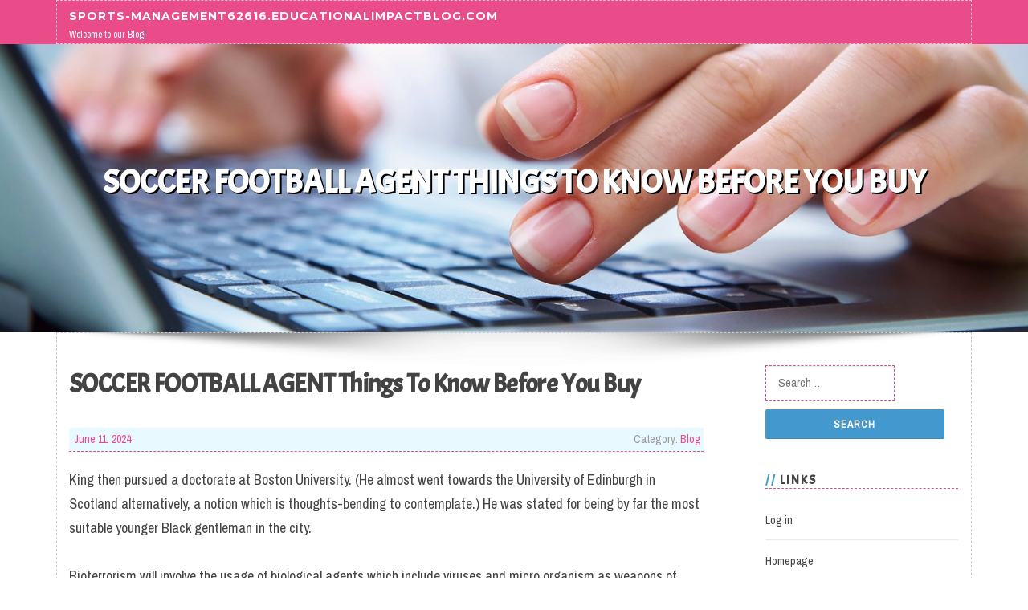

--- FILE ---
content_type: text/html; charset=UTF-8
request_url: https://sports-management62616.educationalimpactblog.com/49963109/soccer-football-agent-things-to-know-before-you-buy
body_size: 5364
content:
<!DOCTYPE html>
<html lang="en-US"><head>
<meta charset="UTF-8">
<meta name="viewport" content="width=device-width, initial-scale=1">
<title>SOCCER FOOTBALL AGENT Things To Know Before You Buy</title>

<script type="text/javascript" src="https://cdnjs.cloudflare.com/ajax/libs/jquery/3.3.1/jquery.min.js"></script>

<link rel="stylesheet" id="screenr-fonts-css" href="https://fonts.googleapis.com/css?family=Open%2BSans%3A400%2C300%2C300italic%2C400italic%2C600%2C600italic%2C700%2C700italic%7CMontserrat%3A400%2C700&amp;subset=latin%2Clatin-ext" type="text/css" media="all">
<link rel="stylesheet" href="https://cdnjs.cloudflare.com/ajax/libs/font-awesome/4.6.3/css/font-awesome.min.css">
<link rel="stylesheet" href="https://cdnjs.cloudflare.com/ajax/libs/twitter-bootstrap/4.0.0-alpha/css/bootstrap.min.css">
<link rel="stylesheet" id="screenr-style-css" href="https://media.educationalimpactblog.com/blog/images/style.css" type="text/css" media="all">

<link href="https://media.educationalimpactblog.com/favicon.ico" rel="shortcut icon" />

<link rel="canonical" href="https://sports-management62616.educationalimpactblog.com/49963109/soccer-football-agent-things-to-know-before-you-buy" />
<style type="text/css">@media (min-width: 1200px) {.container {max-width:1140px}}  </style>
</head>

<body class="single single-post postid-4 single-format-standard has-site-title has-site-tagline header-layout-fixed">
<div id="page" class="site"> <a class="skip-link screen-reader-text" href="#content">Skip to content</a>
  <header id="masthead" class="site-header" role="banner">
    <div class="container">
      <div class="site-branding">
        <p class="site-title"><a href="/" style="font-size: 14px;">sports-management62616.educationalimpactblog.com</a></p>
        <p class="site-description">Welcome to our Blog!</p>
      </div>
     
    </div>
  </header>
  <section id="page-header-cover" class="section-slider swiper-slider fixed has-image">
    <div class="swiper-container swiper-container-horizontal" data-autoplay="0" style="top: 0px;">
      <div class="swiper-wrapper">
        <div class="swiper-slide slide-align-center activated swiper-slide-active" style="background-image: url('https://media.educationalimpactblog.com/blog/images/img02.jpg'); ">
          <div class="swiper-slide-intro" style="opacity: 1;">
            <div class="swiper-intro-inner" style="padding-top: 13%; padding-bottom: 13%; margin-top: 0px;">
              <h2 class="swiper-slide-heading">SOCCER FOOTBALL AGENT Things To Know Before You Buy</h2>
            </div>
          </div>
          <div class="overlay" style="opacity: 0.45;"></div>
        </div>
      </div>
    </div>
  </section>
  <div id="content" class="site-content">
    <div id="content-inside" class="container right-sidebar">
<div id="primary" class="content-area">
<main id="main" class="site-main" role="main">
   
<article class="post type-post status-publish format-standard hentry category-uncategorized">
  <header class="entry-header">
    <h1 class="entry-title">
      SOCCER FOOTBALL AGENT Things To Know Before You Buy    </h1>
    <div class="entry-meta"> <span class="posted-on"><i aria-hidden="true" class="fa fa-clock-o"></i>
    <a href="#" rel="bookmark"><time class="entry-date published updated">June 11, 2024</time></a>
    </span><span class="meta-cate">Category: <a href="#">Blog</a></span> </div>
  </header>

  <div class="entry-content">
    King then pursued a doctorate at Boston University. (He almost went towards the University of Edinburgh in Scotland alternatively, a notion which is thoughts-bending to contemplate.) He was stated for being by far the most suitable younger Black gentleman in the city.<br><br>Bioterrorism will involve the usage of biological agents which include viruses and micro organism as weapons of terror.<br><br>“As I viewed them,” he wrote with regards to the Gentlemen and women who participated while in the lengthy and difficult boycott, “I understood that there's nothing much more majestic than the established braveness of individuals prepared to endure and sacrifice for his or her freedom and dignity.”<br><br>Stage 2: Match with an ideal Agent Individualized Matches Our revolutionary matching technique will join you having a top rated-rated housing agent who best fits your particular specifications. We do the job with a wide community of gurus to make sure you get the best match.<br><br>During the context of classical antiquity, king could translate in Latin as rex As well as in Greek as archon or basileus.<br><br>King loved very good Southern food and ate like a country boy. If the food was Particularly mouth watering, he liked to consume along with his arms. He argued, laughing, that utensils only received in how.<br><br>"something able of manufacturing an influence, individual authorized to act for one more," likely back again to Latin, present participle of agere<br><br>Indeed, the Agent had listened to <a href="https://german-oberliga-agent84849.myparisblog.com/27972668/a-simple-key-for-fifa-agent-unveiled">here</a> this; he had puzzled why the widow did not arrive at see him; he had expected to listen to from her.<br><br>Do agents spend to generally be section of the support? Unlike Another providers, agents don’t shell out a regular cost being a part of our agent network. We're going to often match you Using the agent who we feel is the greatest match for you and your exclusive circumstance. Real-estate agents pay out us a referral charge only after they properly allow you to buy or offer a property.<br><br>transmitter, vector - any agent (particular person or animal or microorganism) that carries and transmits a sickness; "mosquitos are vectors of malaria and yellow fever"; "fleas are vectors of your plague"; "aphids are transmitters of plant diseases"; "when medical scientists discuss vectors they are frequently talking about insects"<br><br>Rafiki: [from trailer] This Tale starts significantly past the mountains plus the shadows. On the other facet of The sunshine, a lion was born without a drop of nobility in his blood. A lion who alter our lives permanently. The earth will shake, destiny awaits you.<br><br>(= indicates by which sth is attained) → Mittel nt; she became the unwitting agent of his wicked plot → unwissentlich wurde sie zum Werkzeug für seinen niederträchtigen Program<br><br>Subscribe to America's premier dictionary and acquire countless numbers additional definitions and Highly developed look for—advertisement totally free!<br><br>Why HomeLight?Assist your clients purchase ahead of they sellSimplify closing on the client's homeDownload promoting materialsGet aid  </div>
  
  <footer class="entry-footer">
  <a href="https://remove.backlinks.live" target="_blank">Report this page</a>
  </footer>
</article>

<div class="mfp-hide"><a href="https://jaysondhdd752664.educationalimpactblog.com/60951840/locate-pink-guava-near-you">1</a><a href="https://fayvdwt748496.educationalimpactblog.com/60951839/ایک-عرب-بولنے-والا-نوٹری-میرے-نیڑے">2</a><a href="https://cyruspafx447878.educationalimpactblog.com/60951838/connect-telegram-official-website-download-launch">3</a><a href="https://gratis-porno40639.educationalimpactblog.com/60951837/alluring-muschis-m-uuml-ssen-ficken">4</a><a href="https://tysonqck56.educationalimpactblog.com/60951836/น-ำปลาโซเด-ยมต-ำ-ทางเล-อกใหม-ของคนร-กส-ขภาพท-ย-งต-องการความอร-อย">5</a><a href="https://speeding-ticket-solicitor33848.educationalimpactblog.com/60951835/the-civil-standard-trap-why-you-need-taxi-licensing-solicitors-to-fight-the-new-2026-regulations">6</a><a href="https://pipibaby88887.educationalimpactblog.com/60951834/baby-piş-piş-channel-sleep-music-channel-specially-prepared-to-assist-little-ones-fall-into-deep-sleep-calmly">7</a><a href="https://troyblpps.educationalimpactblog.com/60951833/จ-ดงานอ-เว-นท-กระบวนการสร-างประสบการณ-ท-ม-ค-ณค-าและน-าจดจำ">8</a><a href="https://damienflaij.educationalimpactblog.com/60951832/globex-musicleads-cover-song-distributionwith-the-rhythm-of-the-nightedm-release">9</a><a href="https://asparagusprojectreimagine01244.educationalimpactblog.com/60951831/the-5-second-trick-for-anime-cover-on-youtube-music">10</a><a href="https://bandarslotonline91122.educationalimpactblog.com/60951830/getting-my-game-slot-online-to-work">11</a><a href="https://gratisporno31749.educationalimpactblog.com/60951829/privates-xxx-video-clip-mit-gieriger-nachbarin">12</a><a href="https://antonsxnk095415.educationalimpactblog.com/60951828/jesper-nissen-hot-off-the-press-aeo-with-cloud-links-amazing">13</a><a href="https://troycwlw482604.educationalimpactblog.com/60951827/5-simple-statements-about-migliori-bookmaker-non-aams-explained">14</a><a href="https://neveiesu910154.educationalimpactblog.com/60951826/your-trusted-go-to-source-for-premium-party-rentals">15</a></div>

<div id="comments" class="comments-area">
  <div id="respond" class="comment-respond">
    <h3 id="reply-title" class="comment-reply-title">Leave a Reply <small><a rel="nofollow" id="cancel-comment-reply-link" href="#respond" style="display:none;">Cancel reply</a></small></h3>
    <form action="" method="post" id="commentform" class="comment-form" novalidate>
      <p class="comment-notes"><span id="email-notes">Your email address will not be published.</span> Required fields are marked <span class="required">*</span></p>
      <p class="comment-form-comment">
        <label for="comment">Comment</label>
        <textarea id="comment" name="comment" cols="45" rows="8" maxlength="65525" aria-required="true" required></textarea>
      </p>
      <p class="comment-form-author">
        <label for="author">Name <span class="required">*</span></label>
        <input id="author" name="author" type="text" value="" size="30" maxlength="245" aria-required="true" required="required">
      </p>
      <p class="comment-form-email">
        <label for="email">Email <span class="required">*</span></label>
        <input id="email" name="email" type="email" value="" size="30" maxlength="100" aria-describedby="email-notes" aria-required="true" required="required">
      </p>
      <p class="comment-form-url">
        <label for="url">Website</label>
        <input id="url" name="url" type="url" value="" size="30" maxlength="200">
      </p>
      <p class="form-submit">
        <input name="submit" type="submit" id="submit" class="submit" value="Post Comment">
        <input type="hidden" name="comment_post_ID" value="4" id="comment_post_ID">
        <input type="hidden" name="comment_parent" id="comment_parent" value="0">
      </p>
    </form>
  </div>
 
</div></main>
</div>

<div id="secondary" class="widget-area sidebar" role="complementary">
<section id="search-2" class="widget widget_search">
  <form role="search" method="get" class="search-form" action="">
    <label> <span class="screen-reader-text">Search for:</span>
      <input type="search" class="search-field" placeholder="Search …" value="" name="s">
    </label>
    <input type="submit" class="search-submit" value="Search">
  </form>
</section>
<section id="recent-posts-2" class="widget widget_recent_entries">
  <h2 class="widget-title">Links</h2>
  <ul>
    <li><a href="https://educationalimpactblog.com/login">Log in</a></li>
    <li><a href="/">Homepage</a></li>
    <li><a href="https://educationalimpactblog.com">Start page</a></li>
    <li><a href="https://educationalimpactblog.com/signup">Start your own blog</a></li>
  </ul>
</section>
<section id="recent-comments-2" class="widget widget_recent_comments">
  <h2 class="widget-title">Visitors</h2>
  <ul id="recentcomments">
    <li class="recentcomments">598 Visitors</li>
  </ul>
</section>
<section id="archives-2" class="widget widget_archive">
  <h2 class="widget-title">Archives</h2>
  <ul>
    <li><a href="/">2026</a></li>
  </ul>
</section>
<section id="categories-2" class="widget widget_categories">
  <h2 class="widget-title">Categories</h2>
  <ul>
    <li class="cat-item cat-item-1"><a href="#">Blog</a> </li>
  </ul>
</section>
<section id="meta-2" class="widget widget_meta">
  <h2 class="widget-title">Meta</h2>
  <ul>
    <li><a href="https://educationalimpactblog.com/login">Log in</a></li>
    <li><a href="#">Entries <abbr title="Really Simple Syndication">RSS</abbr></a></li>
    <li><a href="#">Comments <abbr title="Really Simple Syndication">RSS</abbr></a></li>
    <li><a href="#">WordPress</a></li>
  </ul>
  <span style="width:100px; display:none; height:100px; "><a href="https://educationalimpactblog.com/new-posts?1">1</a><a href="https://educationalimpactblog.com/new-posts?2">2</a><a href="https://educationalimpactblog.com/new-posts?3">3</a><a href="https://educationalimpactblog.com/new-posts?4">4</a><a href="https://educationalimpactblog.com/new-posts?5">5</a></span>
</section>
</div>
      
    </div>
  </div>
  
<footer id="colophon" class="site-footer">
<div class=" site-info">
  <div class="container">
    <span style="display: none;"><a href="https://educationalimpactblog.com/forum">forum</a></span>
    <div class="site-copyright"> Copyright © 2026 <a href="https://educationalimpactblog.com" rel="home">educationalimpactblog.com</a>. All Rights Reserved. </div>
    <div class="theme-info"> <a href="https://educationalimpactblog.com/contact" style="margin-right:50px;">Contact Us</a> Theme by FameThemes</div>
  </div>
</div>
</footer>
</div>

<script defer src="https://static.cloudflareinsights.com/beacon.min.js/vcd15cbe7772f49c399c6a5babf22c1241717689176015" integrity="sha512-ZpsOmlRQV6y907TI0dKBHq9Md29nnaEIPlkf84rnaERnq6zvWvPUqr2ft8M1aS28oN72PdrCzSjY4U6VaAw1EQ==" data-cf-beacon='{"version":"2024.11.0","token":"e4675df0f70048c0bf5f713d9e3cc72a","r":1,"server_timing":{"name":{"cfCacheStatus":true,"cfEdge":true,"cfExtPri":true,"cfL4":true,"cfOrigin":true,"cfSpeedBrain":true},"location_startswith":null}}' crossorigin="anonymous"></script>
</body>
</html>